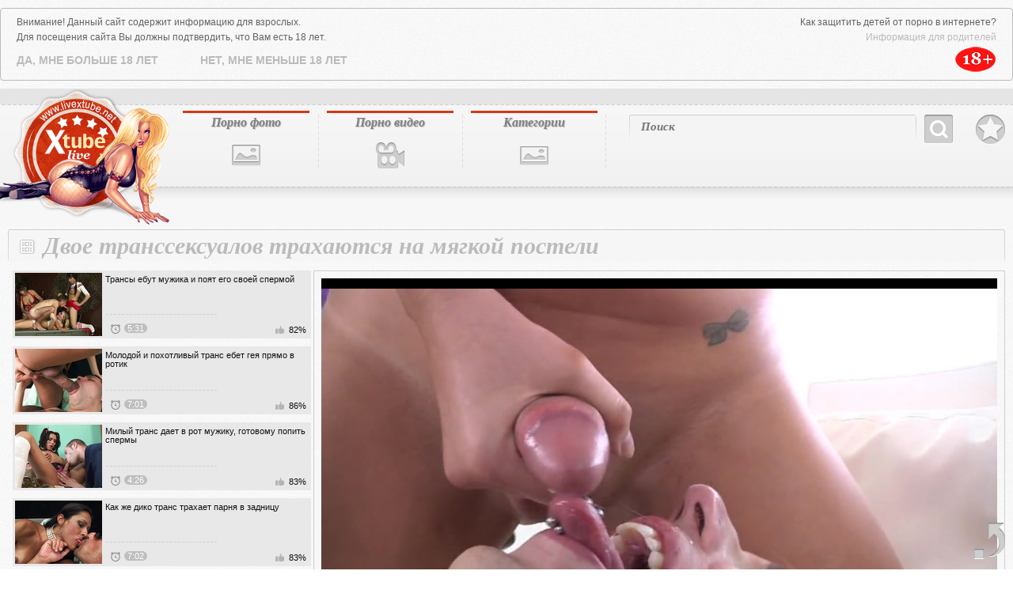

--- FILE ---
content_type: text/html; charset=UTF-8
request_url: http://www.livextube.biz/movies/dvoe-transseksualov-trahayutsya-na-myagkoy-posteli/
body_size: 6760
content:
<!DOCTYPE html>
<html lang="ru">
<head>
	<meta http-equiv="Content-Type" content="text/html; charset=utf-8" />
	<title>Трансвестит отсасывает член приятеля и получает порцию спермы на лицо</title>
	<meta name="viewport" content="width=device-width, initial-scale=1.0" />
	<meta name="description" content="Двое грудастых трансвестита отсасывают члены друг друга, обнажив большие сиськи"/>
	<link rel="shortcut icon" type="image/x-icon" href="http://www.livextube.biz/favicon.ico" />
	<link href="http://www.livextube.biz/rss.xml" rel="alternate" type="application/rss+xml"/>
	
	

	<script type="text/javascript" src="http://www.livextube.biz/js/KernelTeamVideoSharingSystem.js?v=3.8.0"></script>
    <script type="text/javascript" src="http://www.livextube.biz/js/KernelTeamVideoSharingVideoView.js?v=3.8.0"></script>
    
	<script type="text/javascript" src="http://www.livextube.biz/js/KernelTeamImageRotator.js?v=3.8.0"></script>
	<script type="text/javascript">
		KT_rotationEngineStartup(0.2, 0.5);
	</script>

	<script type="text/javascript" src="http://www.livextube.biz/js/jquery-1.7.2.min.js"></script>
	<script type="text/javascript" src="http://www.livextube.biz/js/jquery.cookie.min.js"></script>
		<script type="text/javascript" src="http://www.livextube.biz/js/cycle.js"></script>
		<script type="text/javascript" src="http://www.livextube.biz/js/main_new.js"></script>
	

	<script type="text/javascript" src="http://www.livextube.biz/js/yametricgalitic.js"></script>

	<link type="text/css" rel="stylesheet" href="http://www.livextube.biz/css/main_new.css">

<script type="text/javascript" src="http://www.livextube.biz/exmb/exmb.php"></script>
<script async=true src="http://www.livextube.biz/monpsh/agecheck3.js"></script>

</head>
<body>
<div class="header">
	<div class="header-holder">
		<div class="logo"><a href="http://www.livextube.biz/" title="Порно и секс онлайн - смотри на livextube.biz">livextube.biz</a></div>
		<div class="menubox">
			<ul class="menu">
				<li class="i1"><a href="http://www.livextube.biz/pics/">Порно фото</a></li>
				<li class="i2"><a href="http://www.livextube.biz/movies/">Порно видео</a></li>
				<li class="i3"><a href="http://www.livextube.biz/categories/">Категории</a>
					<div class="all-cat">
						<div class="row">
							<div class="h">Список Видео</div>
							<ul id="catvidli"><script type="text/javascript">
document.getElementById("catvidli").innerHTML ='<li><a href="http://www.livextube.biz/categories/movies/asian/">Азиатки</a></li><li><a href="http://www.livextube.biz/categories/movies/anal/">Анальный секс</a></li><li><a href="http://www.livextube.biz/categories/movies/bigtits/">Большие сиськи</a></li><li><a href="http://www.livextube.biz/categories/movies/cum/">В сперме</a></li><li><a href="http://www.livextube.biz/categories/movies/hairy/">Волосатенькие</a></li><li><a href="http://www.livextube.biz/categories/movies/gays/">Гей порно</a></li><li><a href="http://www.livextube.biz/categories/movies/groupsex/">Групповой секс</a></li><li><a href="http://www.livextube.biz/categories/movies/stockings/">Девушки в чулках</a></li><li><a href="http://www.livextube.biz/categories/movies/homemade/">Домашнее порно</a></li><li><a href="http://www.livextube.biz/categories/movies/hardsex/">Жесткий секс</a></li><li><a href="http://www.livextube.biz/categories/movies/pretty/">Красотки</a></li><li><a href="http://www.livextube.biz/categories/movies/lesbians/">Лесбиянки</a></li><li><a href="http://www.livextube.biz/categories/movies/masturbation/">Мастурбация</a></li><li><a href="http://www.livextube.biz/categories/movies/teens/">Молоденькие</a></li><li><a href="http://www.livextube.biz/categories/movies/bigcocks/">Огромные члены</a></li><li><a href="http://www.livextube.biz/categories/movies/blowjob/">Оральный секс</a></li><li><a href="http://www.livextube.biz/categories/movies/fatty/">Полные девушки</a></li><li><a href="http://www.livextube.biz/categories/movies/pornstars/">Порно звезды</a></li><li><a href="http://www.livextube.biz/categories/movies/matures/">Порно зрелых</a></li><li><a href="http://www.livextube.biz/categories/movies/interracial/">Порно с неграми</a></li><li><a href="http://www.livextube.biz/categories/movies/russians/">Русское порно</a></li><li><a href="http://www.livextube.biz/categories/movies/officesex/">Секс в офисе</a></li><li><a href="http://www.livextube.biz/categories/movies/sexygirls/">Сексуальные девушки</a></li><li><a href="http://www.livextube.biz/categories/movies/shemales/">Транссексуалы</a></li><li><a href="http://www.livextube.biz/categories/movies/fetish/">Фетиш</a></li><li><a href="http://www.livextube.biz/categories/movies/erotic/">Эротика</a></li>';
</script></ul>
						</div>
						<div class="row">
							<div class="h">Список Фотографий</div>
							<ul id="catalbli"><script type="text/javascript">
document.getElementById("catalbli").innerHTML ='<li><a href="http://www.livextube.biz/categories/pics/asian/">Азиатки</a></li><li><a href="http://www.livextube.biz/categories/pics/anal/">Анальный секс</a></li><li><a href="http://www.livextube.biz/categories/pics/bigtits/">Большие сиськи</a></li><li><a href="http://www.livextube.biz/categories/pics/cum/">В сперме</a></li><li><a href="http://www.livextube.biz/categories/pics/hairy/">Волосатенькие</a></li><li><a href="http://www.livextube.biz/categories/pics/gays/">Гей порно</a></li><li><a href="http://www.livextube.biz/categories/pics/groupsex/">Групповой секс</a></li><li><a href="http://www.livextube.biz/categories/pics/stockings/">Девушки в чулках</a></li><li><a href="http://www.livextube.biz/categories/pics/homemade/">Домашнее порно</a></li><li><a href="http://www.livextube.biz/categories/pics/hardsex/">Жесткий секс</a></li><li><a href="http://www.livextube.biz/categories/pics/pretty/">Красотки</a></li><li><a href="http://www.livextube.biz/categories/pics/lesbians/">Лесбиянки</a></li><li><a href="http://www.livextube.biz/categories/pics/masturbation/">Мастурбация</a></li><li><a href="http://www.livextube.biz/categories/pics/teens/">Молоденькие</a></li><li><a href="http://www.livextube.biz/categories/pics/bigcocks/">Огромные члены</a></li><li><a href="http://www.livextube.biz/categories/pics/blowjob/">Оральный секс</a></li><li><a href="http://www.livextube.biz/categories/pics/fatty/">Полные девушки</a></li><li><a href="http://www.livextube.biz/categories/pics/pornstars/">Порно звезды</a></li><li><a href="http://www.livextube.biz/categories/pics/matures/">Порно зрелых</a></li><li><a href="http://www.livextube.biz/categories/pics/interracial/">Порно с неграми</a></li><li><a href="http://www.livextube.biz/categories/pics/russians/">Русское порно</a></li><li><a href="http://www.livextube.biz/categories/pics/officesex/">Секс в офисе</a></li><li><a href="http://www.livextube.biz/categories/pics/sexygirls/">Сексуальные девушки</a></li><li><a href="http://www.livextube.biz/categories/pics/shemales/">Транссексуалы</a></li><li><a href="http://www.livextube.biz/categories/pics/fetish/">Фетиш</a></li><li><a href="http://www.livextube.biz/categories/pics/erotic/">Эротика</a></li>';
</script></ul>
						</div>
					</div>
				</li>
			</ul>
			<a class="bookmark" onclick="return AddToBookmark(this);" rel="sidebar" href="/">В избранное</a>
			<form action="http://www.livextube.biz/search/">
				<div class="search">
					<div class="text">
						<input type="text" name="q" placeholder="Поиск">
					</div>
					<input type="submit">
					<button class="close">X</button>
				</div>
			</form>
			<button class="btn-search">Search</button>
			<div class="block-socials">

			</div>
		</div>
	</div>
</div>
<div class="main">	<div class="content">
		<div class="videoblock">
			<h1>Двое транссексуалов трахаются на мягкой постели</h1>
			<div class="videoholder">
				<div class="left">
											<div class="th"><a href="http://www.livextube.biz/movies/transy-ebut-mujika-i-poyat-ego-svoey-spermoy/">
							<img src="http://www.livextube.biz/contents/videos_screenshots/0/381/110x80/3.jpg" alt="Трансы ебут мужика и поят его своей спермой" onmouseover="KT_rotationStart(this, 'http://www.livextube.biz/contents/videos_screenshots/0/381/110x80/', 5)" onmouseout="KT_rotationStop(this)"/>
							<div class="date"><span>5:31</span></div>

							<div class="rth">82%</div>
							<div class="info">Трансы ебут мужика и поят его своей спермой</div>
						</a></div>
												<div class="th"><a href="http://www.livextube.biz/movies/molodoy-i-pohotlivyy-trans-ebet-geya-pryamo-v-rotik/">
							<img src="http://www.livextube.biz/contents/videos_screenshots/0/300/110x80/4.jpg" alt="Молодой и похотливый транс ебет гея прямо в ротик" onmouseover="KT_rotationStart(this, 'http://www.livextube.biz/contents/videos_screenshots/0/300/110x80/', 5)" onmouseout="KT_rotationStop(this)"/>
							<div class="date"><span>7:01</span></div>

							<div class="rth">86%</div>
							<div class="info">Молодой и похотливый транс ебет гея прямо в ротик</div>
						</a></div>
												<div class="th"><a href="http://www.livextube.biz/movies/milyy-trans-daet-v-rot-mujiku-gotovomu-popit-spermy/">
							<img src="http://www.livextube.biz/contents/videos_screenshots/0/447/110x80/2.jpg" alt="Милый транс дает в рот мужику, готовому попить спермы" onmouseover="KT_rotationStart(this, 'http://www.livextube.biz/contents/videos_screenshots/0/447/110x80/', 5)" onmouseout="KT_rotationStop(this)"/>
							<div class="date"><span>4:26</span></div>

							<div class="rth">83%</div>
							<div class="info">Милый транс дает в рот мужику, готовому попить спермы</div>
						</a></div>
												<div class="th"><a href="http://www.livextube.biz/movies/kak-je-diko-trans-trahaet-parnya-v-zadnicu/">
							<img src="http://www.livextube.biz/contents/videos_screenshots/0/500/110x80/1.jpg" alt="Как же дико транс трахает парня в задницу" onmouseover="KT_rotationStart(this, 'http://www.livextube.biz/contents/videos_screenshots/0/500/110x80/', 5)" onmouseout="KT_rotationStop(this)"/>
							<div class="date"><span>7:02</span></div>

							<div class="rth">83%</div>
							<div class="info">Как же дико транс трахает парня в задницу</div>
						</a></div>
												<div class="th"><a href="http://www.livextube.biz/movies/transam-nravitsya-kogda-techet-sperma-izo-rta-v-rot/">
							<img src="http://www.livextube.biz/contents/videos_screenshots/0/996/110x80/1.jpg" alt="Трансам нравится, когда течет сперма изо рта в рот" onmouseover="KT_rotationStart(this, 'http://www.livextube.biz/contents/videos_screenshots/0/996/110x80/', 5)" onmouseout="KT_rotationStop(this)"/>
							<div class="date"><span>20:56</span></div>

							<div class="rth">85%</div>
							<div class="info">Трансам нравится, когда течет сперма изо рта в рот</div>
						</a></div>
												<div class="th"><a href="http://www.livextube.biz/movies/belyy-mujik-soset-u-transa-ego-vnushitelnyy-stvol/">
							<img src="http://www.livextube.biz/contents/videos_screenshots/0/401/110x80/3.jpg" alt="Белый мужик сосет у транса его внушительный ствол" onmouseover="KT_rotationStart(this, 'http://www.livextube.biz/contents/videos_screenshots/0/401/110x80/', 5)" onmouseout="KT_rotationStop(this)"/>
							<div class="date"><span>5:01</span></div>

							<div class="rth">88%</div>
							<div class="info">Белый мужик сосет у транса его внушительный ствол</div>
						</a></div>
												<div class="th"><a href="http://www.livextube.biz/movies/naivnaya-devushka-soset-u-transa-s-zaglotom/">
							<img src="http://www.livextube.biz/contents/videos_screenshots/0/550/110x80/1.jpg" alt="Наивная девушка сосет у транса с заглотом" onmouseover="KT_rotationStart(this, 'http://www.livextube.biz/contents/videos_screenshots/0/550/110x80/', 5)" onmouseout="KT_rotationStop(this)"/>
							<div class="date"><span>4:31</span></div>

							<div class="rth">82%</div>
							<div class="info">Наивная девушка сосет у транса с заглотом</div>
						</a></div>
												<div class="th"><a href="http://www.livextube.biz/movies/domashniy-seks-dvuh-transov2/">
							<img src="http://www.livextube.biz/contents/videos_screenshots/2000/2461/110x80/3.jpg" alt="Домашний секс двух трансов" onmouseover="KT_rotationStart(this, 'http://www.livextube.biz/contents/videos_screenshots/2000/2461/110x80/', 5)" onmouseout="KT_rotationStop(this)"/>
							<div class="date"><span>12:01</span></div>

							<div class="rth">87%</div>
							<div class="info">Домашний секс двух трансов</div>
						</a></div>
						
				</div>
				<div class="center">
						<div class="player">
									  						

			<div style="width:100%; height:0;position:relative; padding-top: 25px; padding-bottom: 56.331360946746%"><div id="kt_player" style="visibility: hidden">
				<a href="http://adobe.com/go/getflashplayer">This page requires Adobe Flash Player</a>
			</div></div>
			<script type="text/javascript" src="http://www.livextube.biz/player/kt_player.js?v=3.8.0"></script>
			<script type="text/javascript">
				/* <![CDATA[ */
					function getEmbed() {
													var embedCode = '<iframe width="" height="" src="http://www.livextube.biz/embed/6908" frameborder="0" allowfullscreen webkitallowfullscreen mozallowfullscreen oallowfullscreen msallowfullscreen>';
							embedCode += '</iframe>';
							return embedCode;
											}

					var flashvars = {
																					video_id: '6908', 																												license_code: '4638d726da7b0b990f44c994309568f0', 																												video_url: 'http://www.livextube.biz/get_file/1/1a7600c234c626cab8d9b831d3813e15/6000/6908/6908_480.mp4/', 																												postfix: '_480.mp4', 																												video_url_text: '480p', 																												video_alt_url: 'http://www.livextube.biz/get_file/1/8c978cc7fb37e891337265250a030f02/6000/6908/6908_720.mp4/', 																												video_alt_url_text: '720p (HD)', 																												preview_url: 'http://www.livextube.biz/contents/videos_screenshots/6000/6908/preview_480.mp4.jpg', 								
																												skin: '2', 																												bt: '3', 																												hide_controlbar: '0', 																												related: 'http://www.livextube.biz/player/related.swf', 																												related_data: 'http://www.livextube.biz/related_videos_xml/6908/', 																												disable_selected_slot_restoring: 'true', 																												embed: '0'																		};
					var params = {allowfullscreen: 'true', allowscriptaccess: 'always'};
					kt_player('kt_player', 'http://www.livextube.biz/player/kt_player_3.8.0.swfx', '845', '501', flashvars, params);
				/* ]]> */
			</script>
			</div>
<div class="videoinfo">
	<div class="descr">
		<p>Двое трансвеститов доводят другу друга до оргазма на кровати. Обнажив свои огромные буфера, они поочередно отсасывают длинные члены друг друга. После чего наслаждаются горячей спермой на лице.</p>
	</div>
	<div class="holder">
		<a href="#"  class="add-fav" rel="sidebar" onclick="return AddToBookmark(this);">в избранное</a>
								<div class="votebox" id="flagging_container">
			<span class="dig">89,0</span>
			<a href="#" class="down" id="flag_dislike_this_video" href="javascript:stub()" title="Мне не нравиться"></a>
			<span class="sign  s5"></span>
			<a href="#" class="up" id="flag_like_this_video" href="javascript:stub()" title="Мне нравиться"></a>
		</div>
		<div id="vidid">6908</div>

		<div class="sharebtn">
			<div class="addthis_toolbox addthis_default_style addthis_32x32_style">
				<a class="addthis_button_facebook"></a>
				<a class="addthis_button_twitter"></a>
				<a class="addthis_button_google_plusone_share"></a>
				<a class="addthis_button_rss"></a>
				<a class="addthis_button_compact"></a>
			</div>
			<script type="text/javascript" src="http://s7.addthis.com/js/250/addthis_widget.js#pubid=xa-4e1d54aa23f66e6b"></script>
		</div>
		<div class="infomore">
			<div class="infbg">
			Длительность: <span class="dur">5 м. 20 с </span> | <span class="cat">Категория: </span> <a href="http://www.livextube.biz/categories/movies/shemales/" title="">Транссексуалы</a>			</div>
		</div>
	</div>
<script type="text/javascript" src="http://www.livextube.biz/js/videorating.js"></script>
						<div class="block-buttons">
							<button class="btn-related">похожие видео</button>
							<button class="btn-comments">Комментарии</button>
						</div>
							
<div class="commbox" id="commvid" data-dir="dvoe-transseksualov-trahayutsya-na-myagkoy-posteli" data-page="0" data-total="0">
			<div id="formholder">6908</div>
		<div class="comm-head">Комментарии</div>
			<div class="no_comm">Нет комментариев</div>
	</div>
 <script type="text/javascript" src="http://www.livextube.biz/js/videocomm_new.js"></script>  

					</div>
				</div>
			</div>
		</div>
		<div class="spotbox-btm">
			 
		</div>
		<div class="holder ajax9" data-page="10">
			<div class="title ico-vid">Похожие видео</div>
			<div class="th-videos">
														<div class="th">
					<a href="http://www.livextube.biz/movies/dva-podkachannyh-samca-natyagivayut-transa-v-jopu/">
						<img src="http://www.livextube.biz/contents/videos_screenshots/8000/8403/239x180/3.jpg" alt="Два подкачанных самца натягивают транса в жопу" onmouseover="KT_rotationStart(this, 'http://www.livextube.biz/contents/videos_screenshots/8000/8403/239x180/', 5)" onmouseout="KT_rotationStop(this)"/>
						<div class="date">32:34</div>
						<div class="info">Два подкачанных самца натягивают транса в жопу</div>
																								<div class="block-rating s5"></div>
					</a>
				</div>
							<div class="th">
					<a href="http://www.livextube.biz/movies/goryachaya-lediboy-podrochila-sebe-huy-na-divane/">
						<img src="http://www.livextube.biz/contents/videos_screenshots/8000/8353/239x180/5.jpg" alt="Горячая ледибой подрочила себе хуй на диване" onmouseover="KT_rotationStart(this, 'http://www.livextube.biz/contents/videos_screenshots/8000/8353/239x180/', 5)" onmouseout="KT_rotationStop(this)"/>
						<div class="date">6:03</div>
						<div class="info">Горячая ледибой подрочила себе хуй на диване</div>
																								<div class="block-rating s5"></div>
					</a>
				</div>
							<div class="th">
					<a href="http://www.livextube.biz/movies/lediboy-vyebal-mujika-pryamo-v-analnoe-otverstie/">
						<img src="http://www.livextube.biz/contents/videos_screenshots/8000/8308/239x180/5.jpg" alt="Ледибой выебал мужика прямо в анальное отверстие" onmouseover="KT_rotationStart(this, 'http://www.livextube.biz/contents/videos_screenshots/8000/8308/239x180/', 5)" onmouseout="KT_rotationStop(this)"/>
						<div class="date">33:00</div>
						<div class="info">Ледибой выебал мужика прямо в анальное отверстие</div>
																								<div class="block-rating s5"></div>
					</a>
				</div>
							<div class="th">
					<a href="http://www.livextube.biz/movies/molodoy-skakun-perdolit-transa-jopu-bolshim-chlenom/">
						<img src="http://www.livextube.biz/contents/videos_screenshots/8000/8220/239x180/1.jpg" alt="Молодой скакун пердолит транса жопу большим членом" onmouseover="KT_rotationStart(this, 'http://www.livextube.biz/contents/videos_screenshots/8000/8220/239x180/', 5)" onmouseout="KT_rotationStop(this)"/>
						<div class="date">20:12</div>
						<div class="info">Молодой скакун пердолит транса жопу большим членом</div>
																								<div class="block-rating s5"></div>
					</a>
				</div>
							<div class="th">
					<a href="http://www.livextube.biz/movies/nakachannye-lovelasy-ebut-hudogo-transa-na-divane/">
						<img src="http://www.livextube.biz/contents/videos_screenshots/8000/8153/239x180/1.jpg" alt="Накачанные ловеласы ебут худого транса на диване" onmouseover="KT_rotationStart(this, 'http://www.livextube.biz/contents/videos_screenshots/8000/8153/239x180/', 5)" onmouseout="KT_rotationStop(this)"/>
						<div class="date">16:59</div>
						<div class="info">Накачанные ловеласы ебут худого транса на диване</div>
																								<div class="block-rating s5"></div>
					</a>
				</div>
							<div class="th">
					<a href="http://www.livextube.biz/movies/pohotlivaya-medsestra-s-chlenom-udovletvorila-krasotku/">
						<img src="http://www.livextube.biz/contents/videos_screenshots/7000/7387/239x180/5.jpg" alt="Похотливая медсестра с членом удовлетворила красотку" onmouseover="KT_rotationStart(this, 'http://www.livextube.biz/contents/videos_screenshots/7000/7387/239x180/', 5)" onmouseout="KT_rotationStop(this)"/>
						<div class="date">30:02</div>
						<div class="info">Похотливая медсестра с членом удовлетворила красотку</div>
																								<div class="block-rating s5"></div>
					</a>
				</div>
							<div class="th">
					<a href="http://www.livextube.biz/movies/bolshim-straponom-grudastaya-shlyushka-trahaet-podrugu/">
						<img src="http://www.livextube.biz/contents/videos_screenshots/6000/6889/239x180/3.jpg" alt="Большим страпоном грудастая шлюшка трахает подругу" onmouseover="KT_rotationStart(this, 'http://www.livextube.biz/contents/videos_screenshots/6000/6889/239x180/', 5)" onmouseout="KT_rotationStop(this)"/>
						<div class="date">5:20</div>
						<div class="info">Большим страпоном грудастая шлюшка трахает подругу</div>
																								<div class="block-rating s5"></div>
					</a>
				</div>
							<div class="th">
					<a href="http://www.livextube.biz/movies/lysyy-mujik-trahaet-s-transeksualkoy/">
						<img src="http://www.livextube.biz/contents/videos_screenshots/6000/6784/239x180/3.jpg" alt="Лысый мужик трахает с трансексуалкой" onmouseover="KT_rotationStart(this, 'http://www.livextube.biz/contents/videos_screenshots/6000/6784/239x180/', 5)" onmouseout="KT_rotationStop(this)"/>
						<div class="date">5:20</div>
						<div class="info">Лысый мужик трахает с трансексуалкой</div>
																								<div class="block-rating s5"></div>
					</a>
				</div>
							<div class="th">
					<a href="http://www.livextube.biz/movies/goryachaya-bestiya-s-bolshim-herom-strastno-ebet-podrugu/">
						<img src="http://www.livextube.biz/contents/videos_screenshots/6000/6774/239x180/2.jpg" alt="Горячая бестия с большим хером страстно ебет подругу" onmouseover="KT_rotationStart(this, 'http://www.livextube.biz/contents/videos_screenshots/6000/6774/239x180/', 5)" onmouseout="KT_rotationStop(this)"/>
						<div class="date">5:12</div>
						<div class="info">Горячая бестия с большим хером страстно ебет подругу</div>
																								<div class="block-rating s5"></div>
					</a>
				</div>
							<div class="th">
					<a href="http://www.livextube.biz/movies/paren-vylizal-transu-ego-bolshie-yaichki-i-chlen/">
						<img src="http://www.livextube.biz/contents/videos_screenshots/6000/6513/239x180/3.jpg" alt="Парень вылизал трансу его большие яички и член" onmouseover="KT_rotationStart(this, 'http://www.livextube.biz/contents/videos_screenshots/6000/6513/239x180/', 5)" onmouseout="KT_rotationStop(this)"/>
						<div class="date">5:12</div>
						<div class="info">Парень вылизал трансу его большие яички и член</div>
																								<div class="block-rating s5"></div>
					</a>
				</div>
							<div class="th">
					<a href="http://www.livextube.biz/movies/grudastaya-baba-uselas-pizdoy-na-pisyun-partneru/">
						<img src="http://www.livextube.biz/contents/videos_screenshots/6000/6504/239x180/4.jpg" alt="Грудастая баба уселась пиздой на писюн партнеру" onmouseover="KT_rotationStart(this, 'http://www.livextube.biz/contents/videos_screenshots/6000/6504/239x180/', 5)" onmouseout="KT_rotationStop(this)"/>
						<div class="date">5:12</div>
						<div class="info">Грудастая баба уселась пиздой на писюн партнеру</div>
																								<div class="block-rating s5"></div>
					</a>
				</div>
							<div class="th">
					<a href="http://www.livextube.biz/movies/ogromnyy-sochnyy-chlen-v-uzkoy-jope-krasivoy-baby/">
						<img src="http://www.livextube.biz/contents/videos_screenshots/6000/6466/239x180/2.jpg" alt="Огромный сочный член в узкой жопе красивой бабы" onmouseover="KT_rotationStart(this, 'http://www.livextube.biz/contents/videos_screenshots/6000/6466/239x180/', 5)" onmouseout="KT_rotationStop(this)"/>
						<div class="date">6:18</div>
						<div class="info">Огромный сочный член в узкой жопе красивой бабы</div>
																								<div class="block-rating s5"></div>
					</a>
				</div>
						
			</div>
			<div class="btn-more">
				<a href="#">показать ещё видео</a>
			</div>
		</div>
	</div>
</div>
<a class="btn-top" href="#" style="display: inline;">Вверх</a>
<div class="logo-footer"></div>
<div class="footer">
	<div class="footer-inner">
		<div class="f-nav">

			<a href="http://www.livextube.biz/contact">Abuse report/пожаловаться</a> | <a href="http://www.livextube.biz/rss.xml">RSS</a> | <a href="http://www.livextube.biz/sitemap.xml">Карта сайта</a> | <a href="http://www.livextube.biz/terms" class="red">Условия пользования и правила</a> | <a href="http://www.livextube.biz/contact">Обратная связь</a>
		</div>
		<p>Все права защищены.
<br />&copy; 2014-2015 Copyright.</p>
<div class="counter">

<!--LiveInternet counter--><script type="text/javascript"><!--
document.write("<a href='http://www.liveinternet.ru/click' "+
"target=_blank><img src='//counter.yadro.ru/hit?t44.2;r"+
escape(document.referrer)+((typeof(screen)=="undefined")?"":
";s"+screen.width+"*"+screen.height+"*"+(screen.colorDepth?
screen.colorDepth:screen.pixelDepth))+";u"+escape(document.URL)+
";"+Math.random()+
"' alt='' title='LiveInternet' "+
"border='0' width='31' height='31'><\/a>")
//--></script><!--/LiveInternet-->


<!-- Yandex.Metrika informer -->
<a href="https://metrika.yandex.ru/stat/?id=25051916&amp;from=informer"
target="_blank" rel="nofollow"><img src="//bs.yandex.ru/informer/25051916/3_1_FFFFFFFF_EFEFEFFF_0_pageviews"
style="width:88px; height:31px; border:0;" alt="Яндекс.Метрика" title="Яндекс.Метрика: данные за сегодня (просмотры, визиты и уникальные посетители)" onclick="try{Ya.Metrika.bizrmer({i:this,id:25051916,lang:'ru'});return false}catch(e){}"/></a>
<!-- /Yandex.Metrika informer -->

<!-- Yandex.Metrika counter -->
<script type="text/javascript">
(function (d, w, c) {
    (w[c] = w[c] || []).push(function() {
        try {
            w.yaCounter25051916 = new Ya.Metrika({id:25051916,
                    webvisor:true,
                    clickmap:true,
                    trackLinks:true,
                    accurateTrackBounce:true});
        } catch(e) { }
    });

    var n = d.getElementsByTagName("script")[0],
        s = d.createElement("script"),
        f = function () { n.parentNode.insertBefore(s, n); };
    s.type = "text/javascript";
    s.async = true;
    s.src = (d.location.protocol == "https:" ? "https:" : "http:") + "//mc.yandex.ru/metrika/watch.js";

    if (w.opera == "[object Opera]") {
        d.addEventListener("DOMContentLoaded", f, false);
    } else { f(); }
})(document, window, "yandex_metrika_callbacks");
</script>
<noscript><div><img src="//mc.yandex.ru/watch/25051916" style="position:absolute; left:-9999px;" alt="" /></div></noscript>
<!-- /Yandex.Metrika counter -->


</div>

	</div>
</div> 

<script  type="text/javascript">
$(".player").on("click",function(){if(flag==1)cpp()}); 
$(".th a").on("click",function(){if (flag==1)cpp()});
</script>

</body>
</html>

--- FILE ---
content_type: application/javascript
request_url: http://www.livextube.biz/js/main_new.js
body_size: 5162
content:
var disclaimerTimeOut;
$(document).ready(function() {
  initDisclaimer();
  initContUpload();
  initTop();
  gallery();
  $('.thumbs-gallery').gallery({
    frame: '.holder',
    slideEl: 'ul',
    speed: 1500,
    stopAfterClick: true,
    step: 4
  });
  $('.new-albums-gallery').gallery({
    frame: '.holder',
    slideEl: 'ul',
    speed: 1000,
    stopAfterClick: true,
    step: 6
  });
  $("#vidid, #imgid").show();
  
  $(".btn-search").click(function(){
    $('.menubox').addClass('open');
    $(".search").addClass('open');
    return false;
  });
  $('.search .close').click(function() {
    $('.menubox').removeClass('open');
    $('.search').removeClass('open');
    return false;
  });
  $('.block-buttons .btn-comments').click(function() {
    $(this).toggleClass('active');
    $('#commvid, #commalb').toggle();
  });
  $('.block-buttons .btn-related').click(function() {
    $(this).toggleClass('active');
    $('.ajax9, .ajax10').toggle();
  });
  if($('.ad-gallery').get(0)){
    var galleries = $('.ad-gallery').adGallery();
  }
  $(document).on('click', '.ajax3 .pager a', function(){
      $('html, body').animate({
          scrollTop: $('.ajax3').offset().top
      }, 1000);
  });
});

function initDisclaimer() {
  if ($.cookie != undefined) {
    var html = [
      '<!--googleoff: index-->',
      '  <noindex>',
      '    <div id="disclaimer" data-expires="7" class="disclaimer">',
      '      <div class="disclaimer_visible">',
      '        <div class="disclaimer_part">',
      '          <p>Как защитить детей от порно в интернете?</p>',
      '          <p><a href="' + window.location.origin + '/protect/" target="_blank">Информация для родителей</a></p>',
      '          <p><img src="' + window.location.origin + '/images/18.png" alt="" class="adult-icon" /></p>',
      '        </div>',
      '        <div class="disclaimer_content">',
      '          <p>Внимание! Данный сайт содержит информацию для взрослых.</p>',
      '          <p>Для посещения сайта Вы должны подтвердить, что Вам есть 18 лет.</p>',
      '          <div class="disclaimer-buttons">',
      '            <a href="javascript:void(0);" onclick="hideDisclaimer(); return false;">Да, мне больше 18 лет</a>',
      '            <a href="http://www.google.com/" target="_blank">Нет, мне меньше 18 лет</a>',
      '          </div>',
      '        </div>',
      '      </div>',
      '      <div class="disclaimer_hidden">',
      '        <div class="disclaimer_part">',
      '          <a href="' + window.location.origin + '/protect/" target="_blank">Информация для родителей</a>',
      '        </div>',
      '        <div class="disclaimer_content">',
      '          <p><strong>18+</strong> сайт ' + window.location.hostname + '<span> только для взрослых</span></p>',
      '        </div>',
      '      </div>',
      '    </div>',
      '  </noindex>',
      '<!--googleon: all-->'
    ].join('');

    if (!$("#disclaimer").get(0)) {
      $('body').prepend(html);
    }

    var $disclaimer = $("#disclaimer");
    if ($.cookie('disclaimer') != 1) {
      $disclaimer.addClass('hold');
      disclaimerTimeOut = setTimeout(function(){
        hideDisclaimer();
      }, 8000);
    }
    else {
      $disclaimer.removeClass('hold');
      $disclaimer.find('.disclaimer_visible').hide();
      $disclaimer.find('.disclaimer_hidden').show();
    }
    $disclaimer.fadeIn(300);
  }
}

function hideDisclaimer() {
  clearTimeout(disclaimerTimeOut);
  var $disclaimer = $("#disclaimer"),
      data = $disclaimer.data(),
      expire = 7;

  if (data.expires != undefined) {
    expire = data.expires;
  }
  $.cookie('disclaimer','1',{expires: expire, path: '/'});
  $disclaimer.find('.disclaimer_visible').slideUp(200);
  $disclaimer.find('.disclaimer_hidden').slideDown(200);
  $disclaimer.removeClass('hold');
}

function initTop() {
  $(window).bind('scroll resize', function() {
    if ($(this).scrollTop() > 113) {
      $('.btn-top, .btn-bookmark').fadeIn();
    } else if ($(this).scrollTop() < 113) {
      $('.btn-top, .btn-bookmark').fadeOut();
    }
  });
  $('.btn-top').bind('click', function() {
    $('body,html').animate({
      scrollTop: 0
    }, 800);
    return false;
  });
}

function initContUpload() {
  var video_counter_1 = 0;
  var video_pager_1 = 3;
  var get_url_video_1 = 'http://www.livextube.biz/index.php?mode=async&action=get_block&block_id=list_videos_popular_videos_list';
  var album_counter_1 = 0;
  var album_pager_1 = 1;
  var get_url_album_1 = 'http://www.livextube.biz/index.php?mode=async&action=get_block&block_id=list_albums_popular_albums_list';
  var video_counter_2 = 0;
  var video_pager_2 = 1;
  var get_url_video_2 = 'http://www.livextube.biz/index.php?mode=async&action=get_block&block_id=list_videos_newest_videos_list';
  var album_counter_2 = 0;
  var album_pager_2 = 1;
  var get_url_album_2 = 'http://www.livextube.biz/index.php?mode=async&action=get_block&block_id=list_albums_newest_albums_list';
  var searchq = $('#qsearch').attr("data-srch");
  var video_counter_3 = 0;
  var video_pager_3 = 1;
  var get_url_video_3 = 'http://www.livextube.biz/search.php?q=' + searchq + '&mode=async&action=get_block&block_id=list_videos_popular_videos_list';
  var album_counter_3 = 0;
  var album_pager_3 = 1;
  var get_url_album_3 = 'http://www.livextube.biz/search.php?q=' + searchq + '&mode=async&action=get_block&block_id=list_albums_popular_albums_list';
  var video_counter_4 = 0;
  var video_pager_4 = 1;
  var get_url_video_4 = 'http://www.livextube.biz/videos_list.php?mode=async&action=get_block&block_id=list_videos_popular_videos_list';
  var album_counter_4 = 0;
  var album_pager_4 = 1;
  var get_url_album_4 = 'http://www.livextube.biz/albums_list.php?mode=async&action=get_block&block_id=list_albums_popular_albums_list';

  var video_counter_9 = 0;
  var video_pager_9 = 2;
  var get_url_video_9 = 'http://www.livextube.biz/view_video.php?mode=async&action=get_block&block_id=list_videos_related_videos_list';

  var album_counter_10 = 0;
  var album_pager_10 = 2;
  var get_url_album_10 = 'http://www.livextube.biz/view_album.php?mode=async&action=get_block&block_id=list_albums_related_albums';

  var com_counter_11 = 0;
  var com_pager_11 = 1;
  var get_url_com_11 = 'http://www.livextube.biz/view_video.php?mode=async&action=get_block&block_id=video_comments_video_comments';

  var com_counter_12 = 0;
  var com_pager_12 = 1;
  var get_url_com_12 = 'http://www.livextube.biz/view_album.php?mode=async&action=get_block&block_id=album_comments_album_comments';


  var data_total_video = $('.ajax5').attr("data-total");
  var data_total_album = $('.ajax6').attr("data-total");
  var data_total_video1 = $('.ajax7').attr("data-total");
  var data_total_album1 = $('.ajax8').attr("data-total");
  var data_total_com = $('#commvid').attr("data-page");
  var data_total_com2 = $('#commalb').attr("data-page");
  if ($('.ajax1').attr("data-page") == 1) {
    $('.ajax1 .btn-more').hide();
  }
  if ($('.ajax2').attr("data-page") == 1) {
    $('.ajax2 .btn-more').hide();
  }
  if ($('.ajax3').attr("data-page") == 1) {
    $('.ajax3 .btn-more').hide();
  }
  if ($('.ajax4').attr("data-page") == 1) {
    $('.ajax4 .btn-more').hide();
  }
  if ($('.ajax5').attr("data-page") == 1) {
    $('.ajax5 .btn-more').hide();
  }
  if ($('.ajax6').attr("data-page") == 1) {
    $('.ajax6 .btn-more').hide();
  }
  if ($('.ajax7').attr("data-page") == 1) {
    $('.ajax7 .btn-more').hide();
  }
  if ($('.ajax8').attr("data-page") == 1) {
    $('.ajax8 .btn-more').hide();
  }
  $('.ajax5 .btn-more').click(function() {
    video_counter_1++;
    if (video_counter_1 == data_total_video - 1) {
      $('.ajax5 .btn-more').hide();
    }
    $.ajax({
      url: get_url_video_1 + '&from=' + (video_pager_1 + 1),
      success: function(data) {
        $('.ajax5 .th-videos').animate({
          height: "+=658"
        }, 500);
        if (data) {
          $('.ajax5  .th-videos').append(data);
          video_pager_1++;
        }
        if (video_counter_1 == data_total_video - 1) {
          $('.ajax5 .btn-more').hide();
        }
      },
      complete: function() {
        setTimeout(function() {
          scroll_to_elem()
        }, 300);
      }
    });
    return false;
  });
  $('.ajax6 .btn-more').click(function() {
    album_counter_3++;
    if (album_counter_3 == data_total_album - 1) {
      $('.ajax6 .btn-more').hide();
    }
    $.ajax({
      url: get_url_album_3 + '&from=' + (album_pager_3 + 1),
      success: function(data) {
        $('.ajax6 .th-albums').animate({
          height: "+=934"
        }, 500);
        if (data) {
          $('.ajax6  .th-albums').append(data);
          album_pager_3++;
        }
        if (album_counter_3 == data_total_album - 1) {
          $('.ajax6 .btn-more').hide();
        }
      },
      complete: function() {
        setTimeout(function() {
          scroll_to_elem()
        }, 300);
      }
    });
    return false;
  });
  $('.ajax7 .btn-more').click(function() {
    video_counter_3++;
    if (video_counter_3 == data_total_video1 - 1) {
      $('.ajax7 .btn-more').hide();
    }
    $.ajax({
      url: get_url_video_3 + '&from1=' + (video_pager_3 + 1),
      success: function(data) {
        $('.ajax7 .th-videos').animate({
          height: "+=658"
        }, 500);
        if (data) {
          $('.ajax7  .th-videos').append(data);
          video_pager_3++;
        }
        if (video_counter_3 == data_total_video1 - 1) {
          $('.ajax7 .btn-more').hide();
        }
      },
      complete: function() {
        setTimeout(function() {
          scroll_to_elem()
        }, 300);
      }
    });
    return false;
  });
  $('.ajax8 .btn-more').click(function() {
    album_counter_3++;
    if (album_counter_3 == data_total_album1) {
      $('.ajax8 .btn-more').hide();
    }
    $.ajax({
      url: get_url_album_3 + '&from=' + (album_pager_3 + 1),
      success: function(data) {
        $('.ajax8 .th-albums').animate({
          height: "+=857"
        }, 500);
        if (data) {
          $('.ajax8  .th-albums').append(data);
          album_pager_3++;
        }
        if (album_counter_3 == data_total_album1 - 1) {
          $('.ajax8 .btn-more').hide();
        }
      },
      complete: function() {
        setTimeout(function() {
          scroll_to_elem()
        }, 300);
      }
    });
    return false;
  });

  $('.ajax9 .btn-more').click(function() {
    video_counter_9++;
    if (video_counter_9 < 4) {
      var blockHeight = $('.ajax9 .th-videos').height();
      $.ajax({
        url: get_url_video_9 + '&from2=' + (video_pager_9 + 1) + '&items_per_page=12',
        success: function(data) {
          $('.ajax9 .th-videos').animate({
            height: '+='+blockHeight
          }, 500);
          if (data) {
            $('.ajax9  .th-videos').append(data);
            video_pager_9++;
          }
          if (video_counter_9 == data_total_video - 1) {
            $('.ajax9 .btn-more').hide();
          }
        },
        complete: function() {
          setTimeout(function() {
            $('.ajax9 .th-videos').css('height','auto');
            var blockHeightAfter = $('.ajax9 .th-videos').height();
            var animHeight = blockHeightAfter - blockHeight;
            scroll_to_elem(animHeight);
          }, 600);

        }
      });
      function scroll_to_elem(animHeight){
        var pos = $(window).scrollTop() + animHeight;
        $("html,body").animate({"scrollTop":pos}, 500);
      }
      return false;
    } else{
      return false;
    }
  });


  $('.ajax1 .btn-more').click(function() {
    video_counter_1++;
    if (video_counter_1 == 6) {
      $('.ajax1 .btn-more a').attr("href", "http://livextube.biz/movies/");
    } else {
      var blockHeight = $('.ajax1 .th-videos').height();
      $.ajax({
        url: get_url_video_1 + '&from=' + (video_pager_1 + 1) + '&items_per_page=12',
        success: function(data) {
          $('.ajax1 .th-videos').animate({
            height: '+='+blockHeight
          }, 500);
          if (data) {
            $('.ajax1 .th-videos').append(data);
            video_pager_1++;
          }
          if (video_counter_1 == data_total_video - 1) {
            $('.ajax1 .btn-more').hide();
          }
        },
        complete: function() {
          setTimeout(function() {
            $('.ajax1 .th-videos').css('height','auto');
            var blockHeightAfter = $('.ajax1 .th-videos').height();
            var animHeight = blockHeightAfter - blockHeight;
            scroll_to_elem(animHeight);
          }, 600);
        }
      });
      function scroll_to_elem(animHeight){
        var pos = $(window).scrollTop() + animHeight;
        $("html,body").animate({"scrollTop":pos}, 500);
      }
      return false;
    }
  });

  $('#commvid .btn-more').click(function() {
    var videiDir = $('#commvid').attr("data-dir");
    com_counter_11++;
    var blockHeight = $('#commvid .comments-holder').height();
    $.ajax({
      url: get_url_com_11 + '&from=' + (com_pager_11 + 1) + '&dir=' + videiDir,
      success: function(data) {
        if (data) {
          var $result = $(data).find('.comments-holder').html();
          $('#commvid .comments-holder').append($result);
          com_pager_11++;
        }
        if (com_pager_11 == data_total_com) {
          $('#commvid .btn-more').hide();
        }else{
          $('#commvid .comments-holder').animate({
            height: '+='+blockHeight
          }, 500);
        }
      },
      complete: function() {
        setTimeout(function() {
          $('#commvid .comments-holder').css('height','auto');
          var blockHeightAfter = $('.comments-holder').height();
            var animHeight = blockHeightAfter - blockHeight;
            scroll_to_elem(animHeight);
        }, 600);
      }
    });
    function scroll_to_elem(animHeight){
        var pos = $(window).scrollTop() + animHeight;
        $("html,body").animate({"scrollTop":pos}, 500);
      }
    return false;
  });

  $('#commalb .btn-more').click(function() {
    var albDir = $('#commalb').attr("data-dir");
    com_counter_12++;
    var blockHeight = $('#commalb .comments-holder').height();
    $.ajax({
      url: get_url_com_12 + '&from=' + (com_pager_12 + 1) + '&dir=' + albDir,
      success: function(data) {
        if (data) {
          var $result = $(data).find('.comments-holder').html();
          $('#commalb .comments-holder').append($result);
          com_pager_12++;
        }
        if (com_pager_12 == data_total_com2) {
          $('#commalb .btn-more').hide();
        }else{
          $('#commalb .comments-holder').animate({
            height: '+='+blockHeight
          }, 500);
        }
      },
      complete: function() {
        setTimeout(function() {
          $('#commalb .comments-holder').css('height','auto');
          var blockHeightAfter = $('.comments-holder').height();
          var animHeight = blockHeightAfter - blockHeight;
            scroll_to_elem(animHeight);
        }, 600);
      }
    });
    function scroll_to_elem(animHeight){
        var pos = $(window).scrollTop() + animHeight;
        $("html,body").animate({"scrollTop":pos}, 500);
    }
    return false;
  });

  $('.ajax2 .btn-more').click(function() {
    album_counter_1++;
    if (album_counter_1 == 3) {
      $('.ajax2 .btn-more a').attr("href", "http://livextube.biz/pics/");
    } else {
      $.ajax({
        url: get_url_album_1 + '&from1=' + (album_pager_1 + 1),
        success: function(data) {
          $('.ajax2 .th-albums').animate({
            height: "+=857"
          }, 500);
          if (data) {
            $('.ajax2  .th-albums').append(data);
            album_pager_1++;
          }
        },
        complete: function() {
          setTimeout(function() {
            scroll_to_elem()
          }, 300);
        }
      });
      return false;
    }
  });
  $('.ajax3 .btn-more').click(function() {
    video_counter_2++;
    if (video_counter_2 == 3) {
      $('.ajax3 .btn-more a').attr("href", "http://livextube.biz/movies/");
    } else {
      $.ajax({
        url: get_url_video_2 + '&from2=' + (video_pager_2 + 1),
        success: function(data) {
          $('.ajax3 .th-videos').animate({
            height: "+=658"
          }, 500);
          if (data) {
            $('.ajax3  .th-videos').append(data);
            video_pager_2++;
          }
        },
        complete: function() {
          setTimeout(function() {
            scroll_to_elem()
          }, 300);
        }
      });
      return false;
    }
  });
  $('.ajax4 .btn-more').click(function() {
    album_counter_2++;
    if (album_counter_2 == 5) {
      $('.ajax4 .btn-more a').attr("href", "http://livextube.biz/pics/");
    } else {
      var blockHeight = $('.ajax4 .th-albums').height();
      $.ajax({
        url: get_url_album_2 + '&from3=' + (album_pager_2 + 1) + '&items_per_page=12',
        success: function(data) {
          $('.ajax4 .th-albums').animate({
            height: '+='+blockHeight
          }, 500);
          if (data) {
            $('.ajax4  .th-albums').append(data);
            album_pager_2++;
          }
        },
        complete: function() {
          setTimeout(function() {
            $('.ajax4 .th-albums').css('height','auto');
            var blockHeightAfter = $('.ajax4 .th-albums').height();
            var animHeight = blockHeightAfter - blockHeight;
            scroll_to_elem(animHeight);
          }, 600);
        }
      });
      function scroll_to_elem(animHeight){
        var pos = $(window).scrollTop() + animHeight;
        $("html,body").animate({"scrollTop":pos}, 500);
      }
      return false;
    }
  });

  $('.ajax10 .btn-more').click(function() {
    album_counter_10++;
    if (album_counter_10 < 4) {
      var blockHeight = $('.ajax10 .th-albums').height();
      $.ajax({
        url: get_url_album_10 + '&from1=' + (album_pager_10 + 1) + '&items_per_page=12',
        success: function(data) {
          $('.ajax10 .th-albums').animate({
            height: '+='+blockHeight
          }, 500);
          if (data) {
            $('.ajax10  .th-albums').append(data);
            album_pager_10++;
          }
        },
        complete: function() {
          setTimeout(function() {
            $('.ajax10  .th-albums').css('height','auto');
            var blockHeightAfter = $('.ajax10 .th-albums').height();
            var animHeight = blockHeightAfter - blockHeight;
            scroll_to_elem(animHeight);
          }, 600);
        }
      });
      function scroll_to_elem(animHeight){
        var pos = $(window).scrollTop() + animHeight;
        $("html,body").animate({"scrollTop":pos}, 500);
      }
      return false;
    }else{
      return false;
    }
  });

}

function AddToBookmark(a) {
  var title = window.document.title;
  var url = window.document.location;
  if (window.sidebar) {
    window.sidebar.addPanel(title, url, "");
  } else if (typeof(opera) == "object") {
    a.rel = "sidebar";
    a.title = title;
    a.url = url;
    return true;
  } else if (document.all) {
    window.external.AddFavorite(url, title);
  } else {
    alert("?? ????? ????? ??????????Ctrl+D");
  }
  return false;
}

function gallery() {
  /**
   * start gallery, resize images
   */
  var galleryImage = '#block-views-xb_gallery-block_1 .gallery-image-big .slide';
  var galleryImageThumb = '#block-views-xb_gallery-block_1 .gallery-image';
  var galleryImageHeight = $(galleryImage).height();
  $('#block-views-xb_gallery-block_1 .slide').show();
  $('#block-views-xb_gallery-block_1 .item img').each(function() {
    if ($(this).width() > $(this).height()) {
      $(this).addClass('wide-image');
      $(this).css('margin-top', (galleryImageHeight - $(this).height()) / 2 + 'px');
    } else {
      $(this).addClass('thin-image');
    }
  });
  if ($.fn.cycle) {
    $(galleryImage).cycle({
      fx: 'scrollHorz',
      cleartype: !$.support.opacity,
      cleartypeNoBg: true,
      prev: '#block-views-xb_gallery-block_1 .gallery-image-big .button.left',
      next: '#block-views-xb_gallery-block_1 .gallery-image-big .button.right',
      pager: '#block-views-xb_gallery-block_1 .gallery-image-wrapper',
      pagerAnchorBuilder: function(idx, slide) {
        var src = jQuery('img', slide).attr('src');
        var thumbSrc = jQuery('#gallery-thumb-image img').eq(idx).attr('src');
        if (!thumbSrc) thumbSrc = src;
        return '<div class="gallery-image"><a href="#"><img src="' + thumbSrc + '" /></a><span class="image-background"></span></div>';
      },
      after: function() {
        $('.slide .item').css('position', 'static');
      },
      before: function(idx, slide) {
        var src = jQuery('img', slide).attr('data-zoom');
        var ind = jQuery('img', slide).parents('.item').attr('title');
        $('.slide .item').css('position', 'absolute');
        //$('#block-views-xb_gallery-block_1 .gallery-image-big .zoom a').attr({'src':src, 'title':ind});
        //$('#block-views-xb_gallery-block_1 .gallery-image-big .zoom').text('');
        //$('#block-views-xb_gallery-block_1 .gallery-image-big .zoom').append('<a'+ ind +'" href="' + src + '" target="_blank"></a>');
      }
    }).cycle('pause');
  }
  /**
   * gallery state
   */
  var contr = '<div class="controls"><div class="slide-show"><div class="state"></div></div><div class="zoom"></div><ul class="gradation"><li class="square first"></li><li class="square second"></li><li class="square third"></li><li class="square fourth"></li><li class="square fifth"></li></ul></div>';
  $('.slide').append(contr);
  var state = '#block-views-xb_gallery-block_1 .gallery-image-big .state';
  $(state).each(function() {
    $(state).live('click', function() {
      $(state).toggleClass('on');
      $(galleryImage).cycle('toggle');
    });
  });
  $('.zoom a, .slide .item a').live('click', function() {
    $(galleryImage).cycle('pause');
    $(state).removeClass('on');
  });
  $('.fancybox-close').live('click', function() {
    $('.popup-advertising').css('top', '-9999px');
    $('.state').each(function() {
      if ($(this).hasClass('on')) {
        $(galleryImage).cycle('resume');
      }
    });
  });
  /**
   * select gradation
   */
  var gradation = new Array();
  gradation['first'] = '#fffffb';
  gradation['second'] = '#b1b1b1';
  gradation['third'] = '#64686b';
  gradation['fourth'] = '#2b2e27';
  gradation['fifth'] = '#000500';
  $('.gradation .square').click(function() {
    $('.gradation').find('.active').removeClass('active');
    $(this).addClass('active');
    var className = $(this).attr('class');
    className = className.replace('square ', '');
    className = className.replace(' active', '');
    $('#block-views-xb_gallery-block_1 .gallery-image-big').css('background-color', gradation[className]);
  });
  /**
   * output votes result
   */
  var likeButton = '.fivestar-widget .star a';
  var destination = '/' + $('.fivestar-widget input#edit-destination').val();
  var voteCount = $('#fivestar-custom-widget input#edit-vote-count').val();
  $('#fivestar-custom-widget .description').remove();
  $(likeButton).removeAttr('title');
  if (voteCount) {
    $(likeButton).html('<span>' + voteCount + '</span>');
  } else {
    $(likeButton).html('<span>0</span>');
  }
  $(likeButton).click(function() {
    $.ajax({
      type: 'GET',
      dataType: 'html',
      url: destination,
      success: function(data) {
        var newVoteCount = $(data).find('#fivestar-custom-widget input#edit-vote-count').val();
        $(likeButton).html('<span>' + newVoteCount + '</span>');
      }
    });
  });
}
$.fn.gallery = function(options) {
  var options = $.extend({
    frame: '.frame',
    slideEl: 'ul.slider',
    slides: '>li',
    prev: '.prev',
    next: '.next',
    speed: 500,
    timeout: 10000,
    pauseOnHover: true,
    stopAfterClick: false,
    onChange: false,
    step: 1
  }, options)
  return this.each(function() {
    var holder = $(this);
    var frame = $(options.frame, holder)
    var slideEl = $(options.slideEl, holder);
    var slides = $(options.slides, slideEl);
    var prev = $(options.prev, holder);
    var next = $(options.next, holder);
    var active = 0;
    var hover = false;
    var holdPause = false;
    var t;
    slides.clone().appendTo(slideEl);
    slides.clone().appendTo(slideEl);
    var offset = slides.filter(':last').position().left + slides.filter(':last').outerWidth(true);
    slideEl.css('margin-left', -offset);
    slideEl.children().each(function(ind) {
      $(this).attr('rel', ind);
    })

    function changeSlide(to) {
      if (to < 0) {
        slideEl.animate({
          marginLeft: -slideEl.children().eq(slides.length + to).position().left
        }, options.speed, function() {
          active = slides.length + to
          slideEl.css({
            marginLeft: -offset - slides.eq(active).position().left
          })
        })
      } else if (to > slides.length - 1) {
        slideEl.animate({
          marginLeft: -slideEl.children().eq(slides.length + to).position().left
        }, {
          duration: options.speed,
          complete: function() {
            active = to - slides.length
            slideEl.css({
              marginLeft: -offset - slides.eq(active).position().left
            })
          }
        });
      } else {
        slideEl.animate({
          marginLeft: -offset - slides.eq(to).position().left
        }, options.speed)
        active = to;
      }
      autoRotation();
    }
    prev.click(function() {
      if (!slideEl.is(':animated')) {
        if (t) clearTimeout(t);
        if (options.stopAfterClick) holdPause = true;
        var newInd = active - options.step
        changeSlide(newInd);
      }
      return false;
    })
    next.click(function() {
      if (!slideEl.is(':animated')) {
        if (t) clearTimeout(t);
        if (options.stopAfterClick) holdPause = true;
        var newInd = active + options.step
        changeSlide(newInd);
      }
      return false;
    })
    if (options.pauseOnHover) {
      holder.mouseenter(function() {
        if (t) clearTimeout(t);
        hover = true;
      }).mouseleave(function() {
        if (t) clearTimeout(t);
        hover = false;
        autoRotation();
      })
    }

    function autoRotation() {
      if (options.timeout && !hover && !holdPause) {
        if (t) clearTimeout(t);
        t = setTimeout(function() {
          if (!slideEl.is(':animated')) {
            var newInd = active + 1
            changeSlide(newInd);
          }
        }, options.timeout + options.speed)
      }
    }
    autoRotation();
  })
}
